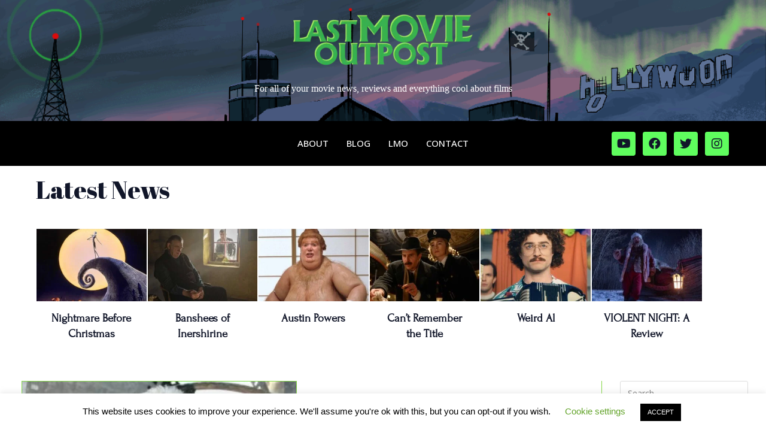

--- FILE ---
content_type: text/css
request_url: https://bobaphil.com/wp-content/uploads/elementor/css/post-883.css?ver=1683885558
body_size: 152
content:
.elementor-883 .elementor-element.elementor-element-8bc141f > .elementor-container{min-height:150px;}.elementor-883 .elementor-element.elementor-element-8bc141f > .elementor-container > .elementor-row > .elementor-column > .elementor-column-wrap > .elementor-widget-wrap{align-content:center;align-items:center;}.elementor-883 .elementor-element.elementor-element-8bc141f:not(.elementor-motion-effects-element-type-background), .elementor-883 .elementor-element.elementor-element-8bc141f > .elementor-motion-effects-container > .elementor-motion-effects-layer{background-color:transparent;background-image:linear-gradient(180deg, #d8c3a4 0%, rgba(242,41,91,0) 100%);}.elementor-883 .elementor-element.elementor-element-8bc141f{transition:background 0.3s, border 0.3s, border-radius 0.3s, box-shadow 0.3s;}.elementor-883 .elementor-element.elementor-element-8bc141f > .elementor-background-overlay{transition:background 0.3s, border-radius 0.3s, opacity 0.3s;}@media(min-width:768px){.elementor-883 .elementor-element.elementor-element-765e700{width:40.854%;}.elementor-883 .elementor-element.elementor-element-ef14a52{width:18.292%;}.elementor-883 .elementor-element.elementor-element-9a4f4e0{width:40.85%;}}

--- FILE ---
content_type: text/css
request_url: https://bobaphil.com/wp-content/uploads/oceanwp-webfonts-css/76c1ae7745ce0af050f936971e7c4eee.css?ver=6.2.8
body_size: 144
content:
@font-face {  font-family: 'Open Sans';  font-style: italic;  font-weight: 300;  font-stretch: normal;  font-display: swap;  src: url(//bobaphil.com/wp-content/uploads/oceanwp-webfonts/memQYaGs126MiZpBA-UFUIcVXSCEkx2cmqvXlWq8tWZ0Pw86hd0Rk5hkWVAexQ.ttf) format('truetype');}@font-face {  font-family: 'Open Sans';  font-style: italic;  font-weight: 400;  font-stretch: normal;  font-display: swap;  src: url(//bobaphil.com/wp-content/uploads/oceanwp-webfonts/memQYaGs126MiZpBA-UFUIcVXSCEkx2cmqvXlWq8tWZ0Pw86hd0Rk8ZkWVAexQ.ttf) format('truetype');}@font-face {  font-family: 'Open Sans';  font-style: italic;  font-weight: 500;  font-stretch: normal;  font-display: swap;  src: url(//bobaphil.com/wp-content/uploads/oceanwp-webfonts/memQYaGs126MiZpBA-UFUIcVXSCEkx2cmqvXlWq8tWZ0Pw86hd0Rk_RkWVAexQ.ttf) format('truetype');}@font-face {  font-family: 'Open Sans';  font-style: italic;  font-weight: 600;  font-stretch: normal;  font-display: swap;  src: url(//bobaphil.com/wp-content/uploads/oceanwp-webfonts/memQYaGs126MiZpBA-UFUIcVXSCEkx2cmqvXlWq8tWZ0Pw86hd0RkxhjWVAexQ.ttf) format('truetype');}@font-face {  font-family: 'Open Sans';  font-style: italic;  font-weight: 700;  font-stretch: normal;  font-display: swap;  src: url(//bobaphil.com/wp-content/uploads/oceanwp-webfonts/memQYaGs126MiZpBA-UFUIcVXSCEkx2cmqvXlWq8tWZ0Pw86hd0RkyFjWVAexQ.ttf) format('truetype');}@font-face {  font-family: 'Open Sans';  font-style: italic;  font-weight: 800;  font-stretch: normal;  font-display: swap;  src: url(//bobaphil.com/wp-content/uploads/oceanwp-webfonts/memQYaGs126MiZpBA-UFUIcVXSCEkx2cmqvXlWq8tWZ0Pw86hd0Rk0ZjWVAexQ.ttf) format('truetype');}@font-face {  font-family: 'Open Sans';  font-style: normal;  font-weight: 300;  font-stretch: normal;  font-display: swap;  src: url(//bobaphil.com/wp-content/uploads/oceanwp-webfonts/memSYaGs126MiZpBA-UvWbX2vVnXBbObj2OVZyOOSr4dVJWUgsiH0B4gaVc.ttf) format('truetype');}@font-face {  font-family: 'Open Sans';  font-style: normal;  font-weight: 400;  font-stretch: normal;  font-display: swap;  src: url(//bobaphil.com/wp-content/uploads/oceanwp-webfonts/memSYaGs126MiZpBA-UvWbX2vVnXBbObj2OVZyOOSr4dVJWUgsjZ0B4gaVc.ttf) format('truetype');}@font-face {  font-family: 'Open Sans';  font-style: normal;  font-weight: 500;  font-stretch: normal;  font-display: swap;  src: url(//bobaphil.com/wp-content/uploads/oceanwp-webfonts/memSYaGs126MiZpBA-UvWbX2vVnXBbObj2OVZyOOSr4dVJWUgsjr0B4gaVc.ttf) format('truetype');}@font-face {  font-family: 'Open Sans';  font-style: normal;  font-weight: 600;  font-stretch: normal;  font-display: swap;  src: url(//bobaphil.com/wp-content/uploads/oceanwp-webfonts/memSYaGs126MiZpBA-UvWbX2vVnXBbObj2OVZyOOSr4dVJWUgsgH1x4gaVc.ttf) format('truetype');}@font-face {  font-family: 'Open Sans';  font-style: normal;  font-weight: 700;  font-stretch: normal;  font-display: swap;  src: url(//bobaphil.com/wp-content/uploads/oceanwp-webfonts/memSYaGs126MiZpBA-UvWbX2vVnXBbObj2OVZyOOSr4dVJWUgsg-1x4gaVc.ttf) format('truetype');}@font-face {  font-family: 'Open Sans';  font-style: normal;  font-weight: 800;  font-stretch: normal;  font-display: swap;  src: url(//bobaphil.com/wp-content/uploads/oceanwp-webfonts/memSYaGs126MiZpBA-UvWbX2vVnXBbObj2OVZyOOSr4dVJWUgshZ1x4gaVc.ttf) format('truetype');}

--- FILE ---
content_type: text/css
request_url: https://bobaphil.com/wp-content/uploads/elementor/css/post-2356.css?ver=1683886276
body_size: 1262
content:
.elementor-2356 .elementor-element.elementor-element-7afef3b > .elementor-container{min-height:200px;}.elementor-2356 .elementor-element.elementor-element-7afef3b:not(.elementor-motion-effects-element-type-background), .elementor-2356 .elementor-element.elementor-element-7afef3b > .elementor-motion-effects-container > .elementor-motion-effects-layer{background-image:url("https://bobaphil.com/wp-content/uploads/2023/01/LMO_Banner_08_no_stars.gif");background-position:top center;background-repeat:no-repeat;background-size:cover;}.elementor-2356 .elementor-element.elementor-element-7afef3b{transition:background 0.3s, border 0.3s, border-radius 0.3s, box-shadow 0.3s;}.elementor-2356 .elementor-element.elementor-element-7afef3b > .elementor-background-overlay{transition:background 0.3s, border-radius 0.3s, opacity 0.3s;}.elementor-bc-flex-widget .elementor-2356 .elementor-element.elementor-element-e052257.elementor-column .elementor-column-wrap{align-items:center;}.elementor-2356 .elementor-element.elementor-element-e052257.elementor-column.elementor-element[data-element_type="column"] > .elementor-column-wrap.elementor-element-populated > .elementor-widget-wrap{align-content:center;align-items:center;}.elementor-2356 .elementor-element.elementor-element-e052257.elementor-column > .elementor-column-wrap > .elementor-widget-wrap{justify-content:center;}.elementor-2356 .elementor-element.elementor-element-be45d7d{text-align:center;}.elementor-2356 .elementor-element.elementor-element-d1081db{text-align:center;color:var( --e-global-color-text );font-family:"Times New Roman", Sans-serif;font-weight:100;}.elementor-2356 .elementor-element.elementor-element-f292730:not(.elementor-motion-effects-element-type-background), .elementor-2356 .elementor-element.elementor-element-f292730 > .elementor-motion-effects-container > .elementor-motion-effects-layer{background-color:#000000;}.elementor-2356 .elementor-element.elementor-element-f292730{transition:background 0.3s, border 0.3s, border-radius 0.3s, box-shadow 0.3s;padding:10px 0px 10px 0px;}.elementor-2356 .elementor-element.elementor-element-f292730 > .elementor-background-overlay{transition:background 0.3s, border-radius 0.3s, opacity 0.3s;}.elementor-2356 .elementor-element.elementor-element-39c71c4 > .elementor-container > .elementor-row > .elementor-column > .elementor-column-wrap > .elementor-widget-wrap{align-content:center;align-items:center;}.elementor-bc-flex-widget .elementor-2356 .elementor-element.elementor-element-7fd34c5.elementor-column .elementor-column-wrap{align-items:center;}.elementor-2356 .elementor-element.elementor-element-7fd34c5.elementor-column.elementor-element[data-element_type="column"] > .elementor-column-wrap.elementor-element-populated > .elementor-widget-wrap{align-content:center;align-items:center;}.elementor-2356 .elementor-element.elementor-element-7fd34c5.elementor-column > .elementor-column-wrap > .elementor-widget-wrap{justify-content:center;}.elementor-2356 .elementor-element.elementor-element-1ddf990 .elementskit-menu-container{height:55px;border-radius:0px 0px 0px 0px;}.elementor-2356 .elementor-element.elementor-element-1ddf990 .elementskit-navbar-nav > li > a{text-transform:uppercase;background-color:#11162900;color:var( --e-global-color-secondary );padding:0px 15px 0px 15px;}.elementor-2356 .elementor-element.elementor-element-1ddf990 .elementskit-navbar-nav > li > a:hover{color:#707070;}.elementor-2356 .elementor-element.elementor-element-1ddf990 .elementskit-navbar-nav > li > a:focus{color:#707070;}.elementor-2356 .elementor-element.elementor-element-1ddf990 .elementskit-navbar-nav > li > a:active{color:#707070;}.elementor-2356 .elementor-element.elementor-element-1ddf990 .elementskit-navbar-nav > li:hover > a{color:#707070;}.elementor-2356 .elementor-element.elementor-element-1ddf990 .elementskit-navbar-nav > li:hover > a .elementskit-submenu-indicator{color:#707070;}.elementor-2356 .elementor-element.elementor-element-1ddf990 .elementskit-navbar-nav > li > a:hover .elementskit-submenu-indicator{color:#707070;}.elementor-2356 .elementor-element.elementor-element-1ddf990 .elementskit-navbar-nav > li > a:focus .elementskit-submenu-indicator{color:#707070;}.elementor-2356 .elementor-element.elementor-element-1ddf990 .elementskit-navbar-nav > li > a:active .elementskit-submenu-indicator{color:#707070;}.elementor-2356 .elementor-element.elementor-element-1ddf990 .elementskit-navbar-nav > li.current-menu-item > a{color:#707070;}.elementor-2356 .elementor-element.elementor-element-1ddf990 .elementskit-navbar-nav > li.current-menu-ancestor > a{color:#707070;}.elementor-2356 .elementor-element.elementor-element-1ddf990 .elementskit-navbar-nav > li.current-menu-ancestor > a .elementskit-submenu-indicator{color:#707070;}.elementor-2356 .elementor-element.elementor-element-1ddf990 .elementskit-navbar-nav > li > a .elementskit-submenu-indicator{color:#101010;}.elementor-2356 .elementor-element.elementor-element-1ddf990 .elementskit-navbar-nav .elementskit-submenu-panel > li > a{padding:15px 15px 15px 15px;color:#000000;}.elementor-2356 .elementor-element.elementor-element-1ddf990 .elementskit-navbar-nav .elementskit-submenu-panel > li > a:hover{color:#707070;}.elementor-2356 .elementor-element.elementor-element-1ddf990 .elementskit-navbar-nav .elementskit-submenu-panel > li > a:focus{color:#707070;}.elementor-2356 .elementor-element.elementor-element-1ddf990 .elementskit-navbar-nav .elementskit-submenu-panel > li > a:active{color:#707070;}.elementor-2356 .elementor-element.elementor-element-1ddf990 .elementskit-navbar-nav .elementskit-submenu-panel > li:hover > a{color:#707070;}.elementor-2356 .elementor-element.elementor-element-1ddf990 .elementskit-navbar-nav .elementskit-submenu-panel > li.current-menu-item > a{color:#707070 !important;}.elementor-2356 .elementor-element.elementor-element-1ddf990 .elementskit-submenu-panel{padding:15px 0px 15px 0px;}.elementor-2356 .elementor-element.elementor-element-1ddf990 .elementskit-navbar-nav .elementskit-submenu-panel{border-radius:0px 0px 0px 0px;min-width:220px;}.elementor-2356 .elementor-element.elementor-element-1ddf990 .elementskit-menu-hamburger{float:right;}.elementor-2356 .elementor-element.elementor-element-1ddf990 .elementskit-menu-hamburger .elementskit-menu-hamburger-icon{background-color:rgba(0, 0, 0, 0.5);}.elementor-2356 .elementor-element.elementor-element-1ddf990 .elementskit-menu-hamburger > .ekit-menu-icon{color:rgba(0, 0, 0, 0.5);}.elementor-2356 .elementor-element.elementor-element-1ddf990 .elementskit-menu-hamburger:hover .elementskit-menu-hamburger-icon{background-color:rgba(0, 0, 0, 0.5);}.elementor-2356 .elementor-element.elementor-element-1ddf990 .elementskit-menu-hamburger:hover > .ekit-menu-icon{color:rgba(0, 0, 0, 0.5);}.elementor-2356 .elementor-element.elementor-element-1ddf990 .elementskit-menu-close{color:rgba(51, 51, 51, 1);}.elementor-2356 .elementor-element.elementor-element-1ddf990 .elementskit-menu-close:hover{color:rgba(0, 0, 0, 0.5);}.elementor-2356 .elementor-element.elementor-element-98447ac .elementor-repeater-item-467e98b.elementor-social-icon{background-color:var( --e-global-color-725c792 );}.elementor-2356 .elementor-element.elementor-element-98447ac .elementor-repeater-item-467e98b.elementor-social-icon i{color:var( --e-global-color-b31a76e );}.elementor-2356 .elementor-element.elementor-element-98447ac .elementor-repeater-item-467e98b.elementor-social-icon svg{fill:var( --e-global-color-b31a76e );}.elementor-2356 .elementor-element.elementor-element-98447ac .elementor-repeater-item-48211f8.elementor-social-icon{background-color:var( --e-global-color-725c792 );}.elementor-2356 .elementor-element.elementor-element-98447ac .elementor-repeater-item-48211f8.elementor-social-icon i{color:var( --e-global-color-b31a76e );}.elementor-2356 .elementor-element.elementor-element-98447ac .elementor-repeater-item-48211f8.elementor-social-icon svg{fill:var( --e-global-color-b31a76e );}.elementor-2356 .elementor-element.elementor-element-98447ac .elementor-repeater-item-57c9790.elementor-social-icon{background-color:var( --e-global-color-725c792 );}.elementor-2356 .elementor-element.elementor-element-98447ac .elementor-repeater-item-57c9790.elementor-social-icon i{color:var( --e-global-color-b31a76e );}.elementor-2356 .elementor-element.elementor-element-98447ac .elementor-repeater-item-57c9790.elementor-social-icon svg{fill:var( --e-global-color-b31a76e );}.elementor-2356 .elementor-element.elementor-element-98447ac .elementor-repeater-item-9c9b382.elementor-social-icon{background-color:var( --e-global-color-725c792 );}.elementor-2356 .elementor-element.elementor-element-98447ac .elementor-repeater-item-9c9b382.elementor-social-icon i{color:var( --e-global-color-b31a76e );}.elementor-2356 .elementor-element.elementor-element-98447ac .elementor-repeater-item-9c9b382.elementor-social-icon svg{fill:var( --e-global-color-b31a76e );}.elementor-2356 .elementor-element.elementor-element-98447ac{--grid-template-columns:repeat(0, auto);--icon-size:20px;--grid-column-gap:12px;--grid-row-gap:0px;}.elementor-2356 .elementor-element.elementor-element-98447ac .elementor-widget-container{text-align:center;}.elementor-2356 .elementor-element.elementor-element-98447ac .elementor-social-icon{--icon-padding:0.5em;}.elementor-2356 .elementor-element.elementor-element-7cfab8b:not(.elementor-motion-effects-element-type-background), .elementor-2356 .elementor-element.elementor-element-7cfab8b > .elementor-motion-effects-container > .elementor-motion-effects-layer{background-color:var( --e-global-color-text );}.elementor-2356 .elementor-element.elementor-element-7cfab8b{transition:background 0.3s, border 0.3s, border-radius 0.3s, box-shadow 0.3s;}.elementor-2356 .elementor-element.elementor-element-7cfab8b > .elementor-background-overlay{transition:background 0.3s, border-radius 0.3s, opacity 0.3s;}.elementor-2356 .elementor-element.elementor-element-e636f61{text-align:left;}.elementor-2356 .elementor-element.elementor-element-e636f61 .pp-heading-text{font-size:41px;color:var( --e-global-color-b31a76e );}.elementor-2356 .elementor-element.elementor-element-e636f61 > .elementor-widget-container{margin:-10px -10px -10px -10px;padding:0px 0px 0px 0px;}.elementor-2356 .elementor-element.elementor-element-261b47d .eael-entry-thumbnail{padding-bottom:calc(0.66 * 100%);height:0px;}.elementor-2356 .elementor-element.elementor-element-261b47d .eael-grid-post-holder{background-color:#fff;border-style:none;}.elementor-2356 .elementor-element.elementor-element-261b47d .eael-grid-post{padding:1px 1px 1px 1px;}.elementor-2356 .elementor-element.elementor-element-261b47d .eael-entry-title a{color:var( --e-global-color-b31a76e );}.elementor-2356 .elementor-element.elementor-element-261b47d .eael-entry-title:hover, .elementor-2356 .elementor-element.elementor-element-261b47d .eael-entry-title a:hover{color:var( --e-global-color-accent );}.elementor-2356 .elementor-element.elementor-element-261b47d .eael-entry-title{text-align:center;margin:0px 0px 0px 0px;}.elementor-2356 .elementor-element.elementor-element-261b47d .eael-grid-post-excerpt p{text-align:center;}.elementor-2356 .elementor-element.elementor-element-261b47d .eael-grid-post .eael-entry-overlay{background-color:rgba(0,0,0, .75);}.elementor-2356 .elementor-element.elementor-element-261b47d .eael-grid-post .eael-entry-overlay > i{color:#ffffff;font-size:32px;}.elementor-2356 .elementor-element.elementor-element-261b47d .eael-grid-post .eael-entry-overlay > img{height:32px;width:32px;}@media(max-width:1024px){.elementor-2356 .elementor-element.elementor-element-1ddf990 .elementskit-nav-identity-panel{padding:10px 0px 10px 0px;}.elementor-2356 .elementor-element.elementor-element-1ddf990 .elementskit-menu-container{max-width:350px;border-radius:0px 0px 0px 0px;}.elementor-2356 .elementor-element.elementor-element-1ddf990 .elementskit-navbar-nav > li > a{color:#000000;padding:10px 15px 10px 15px;}.elementor-2356 .elementor-element.elementor-element-1ddf990 .elementskit-navbar-nav .elementskit-submenu-panel > li > a{padding:15px 15px 15px 15px;}.elementor-2356 .elementor-element.elementor-element-1ddf990 .elementskit-navbar-nav .elementskit-submenu-panel{border-radius:0px 0px 0px 0px;}.elementor-2356 .elementor-element.elementor-element-1ddf990 .elementskit-menu-hamburger{padding:8px 8px 8px 8px;width:45px;border-radius:3px;}.elementor-2356 .elementor-element.elementor-element-1ddf990 .elementskit-menu-close{padding:8px 8px 8px 8px;margin:12px 12px 12px 12px;width:45px;border-radius:3px;}.elementor-2356 .elementor-element.elementor-element-1ddf990 .elementskit-nav-logo > img{max-width:160px;max-height:60px;}.elementor-2356 .elementor-element.elementor-element-1ddf990 .elementskit-nav-logo{margin:5px 0px 5px 0px;padding:5px 5px 5px 5px;}}@media(max-width:767px){.elementor-2356 .elementor-element.elementor-element-1ddf990 .elementskit-nav-logo > img{max-width:120px;max-height:50px;}}

--- FILE ---
content_type: text/css
request_url: https://bobaphil.com/wp-content/uploads/elementor/css/post-2597.css?ver=1683888964
body_size: 104
content:
.elementor-2597 .elementor-element.elementor-element-86ffa25:not(.elementor-motion-effects-element-type-background), .elementor-2597 .elementor-element.elementor-element-86ffa25 > .elementor-motion-effects-container > .elementor-motion-effects-layer{background-color:#000000;}.elementor-2597 .elementor-element.elementor-element-86ffa25{transition:background 0.3s, border 0.3s, border-radius 0.3s, box-shadow 0.3s;padding:20px 0px 20px 0px;}.elementor-2597 .elementor-element.elementor-element-86ffa25 > .elementor-background-overlay{transition:background 0.3s, border-radius 0.3s, opacity 0.3s;}.elementor-2597 .elementor-element.elementor-element-3c43494 > .elementor-widget-container{padding:15px 15px 15px 15px;}.elementor-2597 .elementor-element.elementor-element-1456a1c:not(.elementor-motion-effects-element-type-background), .elementor-2597 .elementor-element.elementor-element-1456a1c > .elementor-motion-effects-container > .elementor-motion-effects-layer{background-color:var( --e-global-color-b31a76e );}.elementor-2597 .elementor-element.elementor-element-1456a1c{transition:background 0.3s, border 0.3s, border-radius 0.3s, box-shadow 0.3s;padding:10px 10px 10px 10px;}.elementor-2597 .elementor-element.elementor-element-1456a1c > .elementor-background-overlay{transition:background 0.3s, border-radius 0.3s, opacity 0.3s;}.elementor-2597 .elementor-element.elementor-element-ad3e841{text-align:center;}.elementor-2597 .elementor-element.elementor-element-ad3e841 .elementor-heading-title{color:var( --e-global-color-text );}